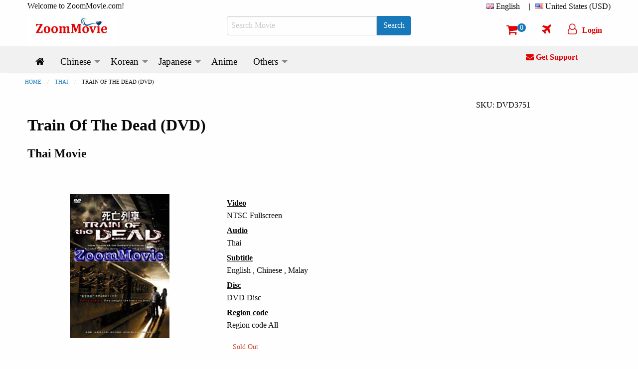

--- FILE ---
content_type: text/html; charset=utf-8
request_url: https://www.zoommovie.com/en-my/product-3751.html?t=train-of-the-dead
body_size: 13707
content:
<!doctype html>

<html class="no-js" lang="en">
  <head>
      <!-- Global site tag (gtag.js) - Google Analytics -->
      <script async src="https://www.googletagmanager.com/gtag/js?id=UA-137889226-1" type="c82bddfdd7c8bed67b5ecb41-text/javascript"></script>
      <script type="c82bddfdd7c8bed67b5ecb41-text/javascript">
        window.dataLayer = window.dataLayer || [];
        function gtag(){dataLayer.push(arguments);}
        gtag('js', new Date());

        gtag('config', 'UA-137889226-1');
      </script>
      <script type="c82bddfdd7c8bed67b5ecb41-text/javascript">
        (function(c,l,a,r,i,t,y){
            c[a]=c[a]||function(){(c[a].q=c[a].q||[]).push(arguments)};
            t=l.createElement(r);t.async=1;t.src="https://www.clarity.ms/tag/"+i;
            y=l.getElementsByTagName(r)[0];y.parentNode.insertBefore(t,y);
        })(window, document, "clarity", "script", "5w734t00by");
      </script>
    <meta charset="utf-8" /><meta http-equiv="x-ua-compatible" content="ie=edge" /><meta name="viewport" content="width=device-width, initial-scale=1.0" /><title>
	Train Of The Dead (DVD) Thai Movie (English Sub)
</title><meta name="google-site-verification" content="1-LY_b5mT7NayZe3kr9Pfjk69yAOU7jnPTRsMyB101g" /><meta name="msvalidate.01" content="D12577722DD0B14A8882A07BBFBA58F7" />
    <meta http-equiv="content-language" content="en-my">
    
      <link rel="canonical" href="https://www.zoommovie.com/en-my/product-3751.html?t=train-of-the-dead" />
      
        <link rel="alternate" href="https://www.zoommovie.com/en-my/product-3751.html?t=train-of-the-dead" hreflang="en-my" />
        <link rel="alternate" href="https://www.zoommovie.com/zh-cn/product-3751.html?t=%e6%ad%bb%e4%ba%a1%e5%88%97%e8%bd%a6" hreflang="zh-cn" />
        <link rel="alternate" href="https://www.zoommovie.com/zh-tw/product-3751.html?t=train-of-the-dead" hreflang="zh-tw" />
        <link rel="alternate" href="https://www.zoommovie.com/zh-hk/product-3751.html?t=train-of-the-dead" hreflang="zh-hk" />
        <link rel="alternate" href="https://www.zoommovie.com/ja-my/product-3751.html?t=train-of-the-dead" hreflang="ja-my" />
      
      <meta name="description" content="Train Of The Dead (DVD) Thai Movie with English subtitle Cast: Kete Thanthup &amp; Savika Chaiyade. We also carry wide selection of other Thai Movie in DVD and many more related entertainment products." /> 
      <meta name="keywords" content="Train Of The Dead,DVD,Thai Movie,Thai Movie,Kete Thanthup, Savika Chaiyade" />
      <script type="application/ld+json">{"@context":"http://schema.org","@type":"Product","name":"Train Of The Dead (DVD)","image":"https://www.zoommovie.com/zoomdvd/dvd-3751.jpg","sku":"DVD3751","mpn":"DVD3751","brand":{"@type":"Brand","name":"PMP"},"description":"Train Of The Dead (DVD) Thai Movie with English subtitle Cast: Kete Thanthup &amp; Savika Chaiyade. We also carry wide selection of other Thai Movie in DVD and many more related entertainment products.","offers":{"@type":"offer","price":"9.00","priceCurrency":"USD","potentialAction":{"@type":"BuyAction"},"url":"https://www.zoommovie.com/en-my/product-3751.html?t=train-of-the-dead","itemCondition":"NewCondition","availability":"OutOfStock"},"seller":{"@type":"Organization","name":"ZoomMovie Online DVD Store"}},{"@context":"http://schema.org","@type":"BreadcrumbList","itemListElement":[{"@type":"ListItem","position":1,"item":"https://www.zoommovie.com/","name":"HOME"},{"@type":"ListItem","position":2,"item":"https://www.zoommovie.com/en-my/list-thai.html","name":"Thai"},{"@type":"ListItem","position":4,"item":"https://www.zoommovie.com/en-my/product-3751.html?t=train-of-the-dead","name":"TRAIN OF THE DEAD (DVD)"}]}}</script>
      <meta property="og:url" content="https://www.zoommovie.com/en-my/product-3751.html?t=train-of-the-dead" />
      <meta property="og:type" content="website" />
      <meta property="og:title" content="Train Of The Dead (DVD) Thai Movie (English Sub)" />
      <meta property="og:description" content="Train Of The Dead (DVD) Thai Movie with English subtitle Cast: Kete Thanthup &amp; Savika Chaiyade. We also carry wide selection of other Thai Movie in DVD and many more related entertainment products." />
      <meta property="og:image" content="https://www.zoommovie.com/zoomdvd/dvd-3751.jpg" />
      <script src="https://cdnjs.cloudflare.com/ajax/libs/lazysizes/5.3.2/lazysizes.min.js" async type="c82bddfdd7c8bed67b5ecb41-text/javascript"></script>
    <link rel="preload" href="https://cdn.jsdelivr.net/gh/junqikb/zoommovie/zoom.css" as="style" /><link rel="stylesheet" type="text/css" href="https://cdn.jsdelivr.net/gh/junqikb/zoommovie/zoom.css" /></head>
  <body>
    <div id="fb-root"></div>
      <script type="c82bddfdd7c8bed67b5ecb41-text/javascript">
        function statusChangeCallback(response) {
          console.log('statusChangeCallback');
          console.log(response);
          if (response.status === 'connected') {
            var loginStatus = "";
            if (loginStatus != "True") {
            testAPI();
          }} else {
          }
        }
        function checkLoginState() {
          FB.login(function(response) {
            FB.getLoginStatus(function(response) {
              statusChangeCallback(response);
            });
          }, {scope: "email"});
        }
        function fbLogout() {
          FB.logout(function(response) {window.location = "https://www.zoommovie.com/fblogout.aspx";});
        }
        window.fbAsyncInit = function() {
          FB.init({
            appId      : '431588261592524',
            autoLogAppEvents : true,
            cookie     : true,  // enable cookies to allow the server to access the session
            xfbml      : true,  // parse social plugins on this page
            version    : 'v3.2' // The Graph API version to use for the call
          });
          FB.getLoginStatus(function(response) {
            statusChangeCallback(response);
          });

        };
        (function(d, s, id) {
          var js, fjs = d.getElementsByTagName(s)[0];
          if (d.getElementById(id)) return;
          js = d.createElement(s); js.id = id;
          js.src = "https://connect.facebook.net/en_US/all.js";
          fjs.parentNode.insertBefore(js, fjs);
        }(document, 'script', 'facebook-jssdk'));

        // Here we run a very simple test of the Graph API after login is
        // successful.  See statusChangeCallback() for when this call is made.
        function testAPI() {
          console.log('Welcome!  Fetching your information.... ');
          FB.api('/me',{fields: 'name,email,id'}, function(response) {
            console.log('Successful login for: ' + response.name);
            $.ajax({
                      type: "POST",
                      url: "https://www.zoommovie.com/fetchfb2.aspx",
                      data: { "FBid": response.id, "FBemail": response.email, "FBName": response.name,"CurrentUrl": "/en-my/product-3751.html?t=train-of-the-dead" },
                      dataType: "json", // Choosing a JSON datatype
                      success: function (data) {location.reload();},
                      error: function (data) {location.reload();}
                    });
          });
        }
      </script>
  <form method="post" action="/en-my/product-3751.html?t=train-of-the-dead" onsubmit="if (!window.__cfRLUnblockHandlers) return false; javascript:return WebForm_OnSubmit();" id="productpage" data-cf-modified-c82bddfdd7c8bed67b5ecb41-="">
<div class="aspNetHidden">
<input type="hidden" name="__EVENTTARGET" id="__EVENTTARGET" value="" />
<input type="hidden" name="__EVENTARGUMENT" id="__EVENTARGUMENT" value="" />
<input type="hidden" name="__LASTFOCUS" id="__LASTFOCUS" value="" />
<input type="hidden" name="__VIEWSTATE" id="__VIEWSTATE" value="/[base64]/[base64]" />
</div>

<script type="c82bddfdd7c8bed67b5ecb41-text/javascript">
//<![CDATA[
var theForm = document.forms['productpage'];
if (!theForm) {
    theForm = document.productpage;
}
function __doPostBack(eventTarget, eventArgument) {
    if (!theForm.onsubmit || (theForm.onsubmit() != false)) {
        theForm.__EVENTTARGET.value = eventTarget;
        theForm.__EVENTARGUMENT.value = eventArgument;
        theForm.submit();
    }
}
//]]>
</script>


<script src="/WebResource.axd?d=CUhJ7WhtQUwh8j8pIyheik3FlBC_bmyG95a6D9pIy-i90zxRSTujQzXXcVYyr3My5vWqWNWo3msQL1zCWb64IRbKNBmFrG1OHV7vFkRKQZ01&amp;t=637353264975788278" type="c82bddfdd7c8bed67b5ecb41-text/javascript"></script>


<script src="/WebResource.axd?d=bqIitP75jD4VA8zYa6JzfKEgtwxL3_laJSKRCGkYHBv2sKG1Uw2F7HHKDdxv1QTgXvpg05s21IJKVreBvtdIb1xv4mpMdpwj78eQEgyRzaA1&amp;t=637353264975788278" type="c82bddfdd7c8bed67b5ecb41-text/javascript"></script>
<script type="c82bddfdd7c8bed67b5ecb41-text/javascript">
//<![CDATA[
function WebForm_OnSubmit() {
if (typeof(ValidatorOnSubmit) == "function" && ValidatorOnSubmit() == false) return false;
return true;
}
//]]>
</script>

<div class="aspNetHidden">

	<input type="hidden" name="__VIEWSTATEGENERATOR" id="__VIEWSTATEGENERATOR" value="986F59E2" />
	<input type="hidden" name="__EVENTVALIDATION" id="__EVENTVALIDATION" value="/wEdACoAg2zQPjKl+UEZU3IUbDKSloy+7Pdc97+OlZETOciedlAD95xwbZqeaOB4sNH2o/HwvpX3iF9q7h7VL+pw+ZqDj3mjgwPxdSDRsrNRVXLAwSi+wigIrUvBV+yOgoIaGnEGsSadY6hGasQLHYM5brUOwBK6U9P62gifd+shGUlJ20o4ufPzPld1gc8zx0o5u1c9qmXm4n4TPrwAuqWnDlcKd9rdsB9/AOwUIXUBj87uXHIit1q3Tw3O2Z7Xu8I7/FFzDDGbc6KH+EAMxQzYOrUCvCyRXh5UIZxir5NqykmZIHLfyajzQAQKnhBweXYhS2or50aSbxeyQxRvVCPDmDmxJy3pjLgyNr58jsdLjyzCdS50r1fkEreWc8/qlTpXIQhI2OCd84/Iu1wPkifQCWdqrmXCmTxvGDACGxD5kWMlj6MlrRtq3QHAZlNp0UpRsCovnSBRhwAFR0wyE204g7KBrJboiyhdfX8hvSLyVtNWzByq+qHPOathG3LHlq8ALp59DJGZKfxDuMWNGWGr0eo97bCzWTQaUlVhf2KepenTwm94H3hH8igHT9n7AU4ESxsVlE/2lcrZrSNoZRXBbL5Ufzkdoc7c/SKMgSgW6DPNeCeMr1/Q5SQyjk7AQ2jk61KUBG/yqm7LL2DKNJVRz9QGvccxiJEquS2hh4ktcaZy0zDMBPkhVGReXoEe+CPZyJRmVo1SYyWV16lJ4tKgNGQqxPUpPzMabE5G8RHtQ4Ch1W8NRVMWi1pHjyXSjoUVk+oR3RmRGu+00zjQKIdM81Z7+JJBerMtfAOhoElRJK0K+0MHZh9ZuPBRie2vA/HfoRJ2NvjHOkq5wKoqN6Aim8WG+yOuToqLS0iT/60U2kINObkOu1jvaf8P/MOiSxf2CNbIybtNBnjmboKS2GufWWM344GOhublC1nglxO52o9YCg==" />
</div>
  <!-- Desktop Navigation -->
  <!-- Desktop Navigation -->


<nav class="show-for-large">
    <div class="grid-container">
      <div class="grid-x grid-padding-x">
        <div class="cell large-4 top-line-pad">
          Welcome to ZoomMovie.com!
        </div>
        <div class="cell large-8">
          <ul class="dropdown menu float-right" data-dropdown-menu data-options="data-autoclose:false; data-close-on-click:true;">
            <li class="is-dropdown-submenu-parent">
              <i class="country-flag-gb"></i> <span id="menu1">English</span>&nbsp;&nbsp;
              <ul class="menu currency-setting">
                <li>
                  
                </li>
                <li>
                  <a id="LinkButtoncn" href="javascript:__doPostBack(&#39;LinkButtoncn&#39;,&#39;&#39;)">
                    <i class="country-flag-cn"></i> 中文简体
                  </a>
                </li>
                <li>
                  <a id="LinkButtontw" href="javascript:__doPostBack(&#39;LinkButtontw&#39;,&#39;&#39;)">
                    <i class="country-flag-tw"></i> 中文繁体（台灣）
                  </a>
                </li>
                <li>
                  <a id="LinkButtonhk" href="javascript:__doPostBack(&#39;LinkButtonhk&#39;,&#39;&#39;)">
                    <i class="country-flag-hk"></i> 中文繁体（香港）
                  </a>
                </li>
                <li>
                  <a id="LinkButtonjp" href="javascript:__doPostBack(&#39;LinkButtonjp&#39;,&#39;&#39;)">
                    <i class="country-flag-jp"></i> 日本語
                  </a>
                </li>
              </ul>
            </li>
            <li class="top-line-pad">|</li>
            <li class="is-dropdown-submenu-parent">
              <i class="country-flag-us"></i> <span id="menu2">United States (USD)</span>
              <ul class="menu currency-setting">
                <li>
                  <button onclick="if (!window.__cfRLUnblockHandlers) return false; __doPostBack('Buttonusd','')" id="Buttonusd" type="button" class="clear button secondary" data-cf-modified-c82bddfdd7c8bed67b5ecb41-=""><i class="country-flag-us"></i> United States (USD)</button>
                </li>
                <li>
                  <button onclick="if (!window.__cfRLUnblockHandlers) return false; __doPostBack('Buttonmyr','')" id="Buttonmyr" type="button" class="clear button secondary" data-cf-modified-c82bddfdd7c8bed67b5ecb41-=""><i class="country-flag-my"></i> Malaysia (MYR)</button>
                </li>
                <li>
                  <button onclick="if (!window.__cfRLUnblockHandlers) return false; __doPostBack('Buttoncny','')" id="Buttoncny" type="button" class="clear button secondary" data-cf-modified-c82bddfdd7c8bed67b5ecb41-=""><i class="country-flag-cn"></i> China (CNY 人民币)</button>
                </li>
                <li>
                  <button onclick="if (!window.__cfRLUnblockHandlers) return false; __doPostBack('Buttontwd','')" id="Buttontwd" type="button" class="clear button secondary" data-cf-modified-c82bddfdd7c8bed67b5ecb41-=""><i class="country-flag-tw"></i> Taiwan (TWD 新台幣)</button>
                </li>
                <li>
                  <button onclick="if (!window.__cfRLUnblockHandlers) return false; __doPostBack('Buttonhkd','')" id="Buttonhkd" type="button" class="clear button secondary" data-cf-modified-c82bddfdd7c8bed67b5ecb41-=""><i class="country-flag-hk"></i> Hong Kong (HKD 港幣)</button>
                </li>
                <li>
                  <button onclick="if (!window.__cfRLUnblockHandlers) return false; __doPostBack('Buttonsgd','')" id="Buttonsgd" type="button" class="clear button secondary" data-cf-modified-c82bddfdd7c8bed67b5ecb41-=""><i class="country-flag-sg"></i> Singapore (SGD)</button>
                </li>
                <li>
                  <button onclick="if (!window.__cfRLUnblockHandlers) return false; __doPostBack('Buttonaud','')" id="Buttonaud" type="button" class="clear button secondary" data-cf-modified-c82bddfdd7c8bed67b5ecb41-=""><i class="country-flag-au"></i> Australia (AUD)</button>
                </li>
                <li>
                  <button onclick="if (!window.__cfRLUnblockHandlers) return false; __doPostBack('Buttongbp','')" id="Buttongbp" type="button" class="clear button secondary" data-cf-modified-c82bddfdd7c8bed67b5ecb41-=""><i class="country-flag-gb"></i> United Kingdom (GBP)</button>
                </li>
                <li>
                  <button onclick="if (!window.__cfRLUnblockHandlers) return false; __doPostBack('Buttonjpy','')" id="Buttonjpy" type="button" class="clear button secondary" data-cf-modified-c82bddfdd7c8bed67b5ecb41-=""><i class="country-flag-jp"></i> Japan (JPY)</button>
                </li>
                <li>
                  <button onclick="if (!window.__cfRLUnblockHandlers) return false; __doPostBack('Buttonidr','')" id="Buttonidr" type="button" class="clear button secondary" data-cf-modified-c82bddfdd7c8bed67b5ecb41-=""><i class="country-flag-id"></i> Indonesia (IDR)</button>
                </li>
                <li>
                  <button onclick="if (!window.__cfRLUnblockHandlers) return false; __doPostBack('Buttonthb','')" id="Buttonthb" type="button" class="clear button secondary" data-cf-modified-c82bddfdd7c8bed67b5ecb41-=""><i class="country-flag-th"></i> Thailand (THB)</button>
                </li>
              </ul>
            </li>
          </ul>
        </div>
      </div>
      <div class="grid-x grid-padding-x align-middle">
        <div class="cell large-4">
          <a href="https://www.zoommovie.com/"><img src="https://www.zoommovie.com/img/zoommovie-logo.jpg" width="180" height="68"></a>
        </div>
        <div class="cell large-4">
          <div class="input-group">
            <input name="txtSearch" type="search" id="txtSearch" placeholder="Search Movie" class="input-group-field" autocomplete="search" />
            <div class="input-group-button">
              <button onclick="if (!window.__cfRLUnblockHandlers) return false; __doPostBack('ButtonSearch','')" id="ButtonSearch" type="button" class="button btn" data-cf-modified-c82bddfdd7c8bed67b5ecb41-=""><span id="LinkButtonSearch">Search</span></button>
            </div>
          </div>
        </div>
        <div class="cell large-4">
          <ul class="dropdown menu top-line2 float-right" data-dropdown-menu data-options="data-autoclose:false; data-close-on-click:true;">
            <li><a href="https://www.zoommovie.com/en-my/shopcart/index.html" title="Shopping Cart"><i class="fa fa-shopping-cart"></i><span class="badge" id="ShopCartCount"><span id="cartItemCount">0</span></span></a></li>
            <li><a href="https://www.zoommovie.com/en-my/trackorder.html" title="Track Order"><i class="fa fa-plane"></i></a></li>
            
              <li>
                <button type="button" class="clear button f-red" onclick="if (!window.__cfRLUnblockHandlers) return false; document.getElementById('id01').style.display='block'" data-cf-modified-c82bddfdd7c8bed67b5ecb41-=""><i class="fa fa-user-o" ></i><span class="loginName">Login</span></button>
              </li>
            
          </ul>
        </div>
      </div>
    </div>
    <div class="grid-container fluid scrollmenu" data-sticky-container>
      <div class="sticky" data-sticky data-margin-top="0">
      <div class="grid-container">
      <div class="grid-x grid-padding-x">
        <div class="cell large-10 scrollmenu">
          <ul class="dropdown menu menu-setting" data-dropdown-menu data-autoclose="true">
          <li>
            <a href='https://www.zoommovie.com/'>
              <i class="fa fa-home" title="Home"></i>
            </a>
          </li>
          <li class="is-dropdown-submenu-parent">
            <a href='https://www.zoommovie.com/en-my/list-chinese.html'>
              <span id="m_chinese">Chinese</span>
            </a>
            <ul class="menu">
              <li>
                <a href='https://www.zoommovie.com/en-my/list-china-tv-series.html'>
                  <span id="m_chinatv">China TV Series</span>
                </a>
              </li>
              <li>
                <a href='https://www.zoommovie.com/en-my/list-hong-kong-tv-series.html'>
                  <span id="m_hktv">Hong Kong TV Series</span>
                </a>
              </li>
              <li>
                <a href='https://www.zoommovie.com/en-my/list-taiwan-tv-series.html'>
                  <span id="m_taiwantv">Taiwan TV Series</span>
                </a>
              </li>
              <li>
                <a href='https://www.zoommovie.com/en-my/list-singapore-tv-series.html'>
                  <span id="m_sintv">Singapore TV Series</span>
                </a>
              </li>

              <li>
                <a href='https://www.zoommovie.com/en-my/list-chinese-movie.html'>
                  <span id="m_chinesemovie">Chinese Movie</span>
                </a>
                <ul class="menu">
                  <li>
                    <a href='https://www.zoommovie.com/en-my/list-china-movie.html'>
                      <span id="m_chinamovie">China Movie</span>
                    </a>
                  </li>
                  <li>
                    <a href='https://www.zoommovie.com/en-my/list-hong-kong-movie.html'>
                      <span id="m_hkmovie">Hong Kong Movie</span>
                    </a>
                  </li>
                  <li>
                    <a href='https://www.zoommovie.com/en-my/list-taiwan-movie.html'>
                      <span id="m_taiwanmovie">Taiwan Movie</span>
                    </a>
                  </li>
                  <li>
                    <a href='https://www.zoommovie.com/en-my/list-singapore-movie.html'>
                      <span id="m_sinmovie">Singapore Movie</span>
                    </a>
                  </li>
                  <li>
                    <a href='https://www.zoommovie.com/en-my/list-malaysia-movie.html'>
                      <span id="m_malmovie">Malaysia Movie</span>
                    </a>
                  </li>
                </ul>
              </li>

              <li>
                <a href='https://www.zoommovie.com/en-my/list-chinese-animation-movie.html'>
                  <span id="m_chineseanime">Chinese Animation Movie</span>
                </a>
              </li>
              <li>
                <a href='https://www.zoommovie.com/en-my/list-chinese-documentary.html'>
                  <span id="m_chinesedoc">Chinese Documentary</span>
                </a>
              </li>
            </ul>
          </li>
          <li class="is-dropdown-submenu-parent">
            <a href='https://www.zoommovie.com/en-my/list-korean.html'>
              <span id="m_korean">Korean</span>
            </a>
            <ul class="menu">
              <li>
                <a href='https://www.zoommovie.com/en-my/list-korean-tv-series.html'>
                  <span id="m_koreantv">Korean TV Series</span>
                </a>
              </li>
              <li>
                <a href='https://www.zoommovie.com/en-my/list-korean-movie.html'>
                  <span id="m_koreanmovie">Korean Movie</span>
                </a>
              </li>
              <li>
                <a href='https://www.zoommovie.com/en-my/list-korean-music.html'>
                  <span id="m_koreanmusic">Korean Music</span>
                </a>
              </li>
            </ul>
          </li>
          <li class="is-dropdown-submenu-parent">
            <a href='https://www.zoommovie.com/en-my/list-japanese.html'>
              <span id="m_japanese">Japanese</span>
            </a>
            <ul class="menu">
              <li>
                <a href='https://www.zoommovie.com/en-my/list-japanese-tv-series.html'>
                  <span id="m_japanesetv">Japanese TV Series</span>
                </a>
              </li>
              <li>
                <a href='https://www.zoommovie.com/en-my/list-japanese-movie.html'>
                  <span id="m_japanesemovie">Japanese Movie</span>
                </a>
              </li>
              <li>
                <a href='https://www.zoommovie.com/en-my/list-japanese-music.html'>
                  <span id="m_japanesemusic">Japanese Music</span>
                </a>
              </li>
              <li>
                <a href='https://www.zoommovie.com/en-my/list-japanese-documentary.html'>
                  <span id="m_japanesedoc">Japanese Documentary</span>
                </a>
              </li>
            </ul>
          </li>
          <li>
            <a href='https://www.zoommovie.com/en-my/list-anime.html'>
              <span id="m_anime">Anime</span>
            </a>
          </li>
          <li class="is-dropdown-submenu-parent">
            <a href='https://www.zoommovie.com/en-my/list-malay.html'>
              <span id="m_others">Others</span>
            </a>
            <ul class="menu">
              <li>
                <a href='https://www.zoommovie.com/en-my/list-malay.html'>
                  <span id="m_malay">Malay</span>
                </a>
              </li>
              <li>
                <a href='https://www.zoommovie.com/en-my/list-thai.html'>
                  <span id="m_thai">Thai</span>
                </a>
              </li>
              <li>
                <a href='https://www.zoommovie.com/en-my/list-indonesian.html'>
                  <span id="m_indonesian">Indonesian</span>
                </a>
              </li>
              <li>
                <a href='https://www.zoommovie.com/en-my/list-sport.html'>
                  <span id="m_sport">Sport</span>
                </a>
              </li>
              <li>
                <a href='https://www.zoommovie.com/en-my/list-educational.html'>
                  <span id="m_educational">Learning / Educational</span>
                </a>
              </li>
            </ul>
          </li>
        </ul>
        </div>
        <div class="cell large-2 get-support">
          <a href="https://www.zoommovie.com/en-my/contact.html"><i class="fa fa-envelope"></i> <span id="m_GetSupport">Get Support</span></a>
        </div>
      </div></div>
      <div class="grid-container fluid imgut"></div>
    </div>
  </div>
</nav>

<!-- Mobile Navigation -->
<nav class="hide-for-large">
  <div class="grid-container full">
    <div class="grid-x grid-padding-x">
      <div class="cell small-12 top-logo">
        <a href="https://www.zoommovie.com/"><img src="https://www.zoommovie.com/img/zoommovie-logo.jpg" width="180" height="68"></a>
      </div>
    </div>
  </div>
   <div class="grid-container full" data-sticky-container>
    <div class="top-menu sticky" data-sticky data-margin-top="0" data-sticky-on="small">
      <div class="grid-x grid-padding-x">
        <div class="cell small-12">
          <ul class="dropdown menu align-center" data-dropdown-menu data-options="data-autoclose:false; data-close-on-click:true;">
            <li><a data-open="offCanvasLeft"><i class="fa fa-bars"></i></a></li>
            <li><a data-toggle="mobile-search"><i class="fa fa-search"></i></a></li>
            <li><a href="https://www.zoommovie.com/en-my/shopcart/index.html"><i class="fa fa-shopping-cart"></i><span class="badge" id="ShopCartCountMobile">0</span></a></li>
            
              <li>
                <button type="button" class="clear button f-red btn-login" onclick="if (!window.__cfRLUnblockHandlers) return false; document.getElementById('id01').style.display='block'" data-cf-modified-c82bddfdd7c8bed67b5ecb41-=""><i class="fa fa-user-o" ></i><span class="loginName">Login</span></button>
              </li>
            
          </ul>
        </div>
        <div class="dropdown-pane" id="mobile-search" data-position="bottom" data-alignment="left" data-dropdown data-close-on-click="true" data-auto-focus="true">
          <div class="grid-x">
            <div class="input-group">
              <input name="txtSearchMobile" type="search" onchange="if (!window.__cfRLUnblockHandlers) return false; javascript:setTimeout(&#39;__doPostBack(\&#39;txtSearchMobile\&#39;,\&#39;\&#39;)&#39;, 0)" onkeypress="if (!window.__cfRLUnblockHandlers) return false; if (WebForm_TextBoxKeyHandler(event) == false) return false;" id="txtSearchMobile" placeholder="Search Movie" class="input-group-field" autocomplete="search" data-cf-modified-c82bddfdd7c8bed67b5ecb41-="" />
              <div class="input-group-button">
                <button onclick="if (!window.__cfRLUnblockHandlers) return false; __doPostBack('ButtonSearchMobile','')" id="ButtonSearchMobile" type="button" class="button btn" data-cf-modified-c82bddfdd7c8bed67b5ecb41-=""><span id="LinkButtonSearchMobile">Search</span></button>
              </div>
            </div>
          </div>
        </div>
      </div>
      <div class="grid-container fluid imgut"></div>
    </div>
  </div>
  <div class="off-canvas position-left" id="offCanvasLeft" data-off-canvas>
    <!-- off-canvas Menu -->
    <div class="float-right">
      <a class="close-icon" data-close><i class="fa fa-arrow-left"></i></a>
    </div>
    <div class="text-center">
      <a href="https://www.zoommovie.com/"><img src="https://www.zoommovie.com/img/zoommovie-logo.jpg" width="180" height="68"></a>
    </div>
    <div class="wrap">
      <div class="setting-acc">
        Setting
      </div>
      <div class="setting-border">
        <div class="acc-cont">
          <div>
            Language
            <select name="ddlang" onchange="if (!window.__cfRLUnblockHandlers) return false; javascript:setTimeout(&#39;__doPostBack(\&#39;ddlang\&#39;,\&#39;\&#39;)&#39;, 0)" id="ddlang" style="color:#883B4D;background-color:#FEEAF3;" data-cf-modified-c82bddfdd7c8bed67b5ecb41-="">
	<option selected="selected" value="en-my">English</option>
	<option value="zh-cn">简体中文</option>
	<option value="zh-tw">繁體中文（台灣）</option>
	<option value="zh-hk">繁體中文（香港）</option>
	<option value="ja-my">日本語</option>

</select>
          </div>
          <div>
            Currency
            <select name="ddcurrency" onchange="if (!window.__cfRLUnblockHandlers) return false; javascript:setTimeout(&#39;__doPostBack(\&#39;ddcurrency\&#39;,\&#39;\&#39;)&#39;, 0)" id="ddcurrency" style="color:#883B4D;background-color:#FEEAF3;" data-cf-modified-c82bddfdd7c8bed67b5ecb41-="">
	<option value="MYR">(MYR) Malaysia</option>
	<option value="SGD">(SGD) Singapore</option>
	<option value="IDR">(IDR) Indonesia</option>
	<option value="THB">(THB) Thailand</option>
	<option value="CNY">(CNY) China</option>
	<option value="HKD">(HKD) Hong Kong</option>
	<option value="TWD">(TWD) Taiwan</option>
	<option value="JPY">(JPY) Japan</option>
	<option value="AUD">(AUD) Australia</option>
	<option value="GBP">(GBP) United Kingdom</option>
	<option selected="selected" value="USD">(USD) United States</option>

</select>
          </div>
        </div>
      </div>
    </div>
    
    <ul class="vertical menu accordion-menu" data-accordion-menu>
      <li>
        <a rel="nofollow" href='https://www.zoommovie.com/en-my/signin.html'>
          <i class="fa fa-user" style="color: #E20303;"></i>&nbsp;&nbsp;<span id="lblLogin">Login / Register</span>
        </a>
      </li>
      <li>
        <a rel="nofollow" href='https://www.zoommovie.com/en-my/trackorder.html'>
          <i class="fa fa-plane" style="color: #E20303;"></i>&nbsp;&nbsp;Track Order
        </a>
      </li>
      <li>
        <a href='https://www.zoommovie.com/en-my/list-chinese.html'>
          Chinese
        </a>
        <ul class="menu vertical nested">
          <li>
            <a href='https://www.zoommovie.com/en-my/list-china-tv-series.html'>
              China TV Series
            </a>
          </li>
          <li>
            <a href='https://www.zoommovie.com/en-my/list-hong-kong-tv-series.html'>
              Hong Kong TV Series
            </a>
          </li>
          <li>
            <a href='https://www.zoommovie.com/en-my/list-taiwan-tv-series.html'>
              Taiwan TV Series
            </a>
          </li>
          <li>
            <a href='https://www.zoommovie.com/en-my/list-singapore-tv-series.html'>
              Singapore TV Series
            </a>
          </li>
          <li>
            <a href='https://www.zoommovie.com/en-my/list-chinese-movie.html'>
              Chinese Movie
            </a>
            <ul class="menu vertical nested">
              <li>
                <a href='https://www.zoommovie.com/en-my/list-china-movie.html'>
                  China Movie
                </a>
              </li>
              <li>
                <a href='https://www.zoommovie.com/en-my/list-hong-kong-movie.html'>
                  Hong Kong Movie
                </a>
              </li>
              <li>
                <a href='https://www.zoommovie.com/en-my/list-taiwan-movie.html'>
                  Taiwan Movie
                </a>
              </li>
              <li>
                <a href='https://www.zoommovie.com/en-my/list-singapore-movie.html'>
                  Singapore Movie
                </a>
              </li>
              <li>
                <a href='https://www.zoommovie.com/en-my/list-malaysia-movie.html'>
                  Malaysia Movie
                </a>
              </li>
              <li>
                <a href='https://www.zoommovie.com/en-my/list-chinese-movie.html'>
                  <span id="m_LatestChineseMovie">Latest Movie</span>
                </a>
              </li>
            </ul>
          </li>
          <li>
            <a href='https://www.zoommovie.com/en-my/list-chinese-animation-movie.html'>
              Chinese Animation Movie
            </a>
          </li>
          <li>
            <a href='https://www.zoommovie.com/en-my/list-chinese-documentary.html'>
              Chinese Documentary
            </a>
          </li>
        </ul>
      </li>
      <li>
        <a href='https://www.zoommovie.com/en-my/list-korean.html'>
          Korean
        </a>
        <ul class="menu vertical nested">
          <li>
            <a href='https://www.zoommovie.com/en-my/list-korean-tv-series.html'>
              Korean TV Series
            </a>
          </li>
          <li>
            <a href='https://www.zoommovie.com/en-my/list-korean-movie.html'>
              Korean Movie
            </a>
          </li>
          <li>
            <a href='https://www.zoommovie.com/en-my/list-korean-music.html'>
              Korean Music
            </a>
          </li>
        </ul>
      </li>
      <li>
        <a href='https://www.zoommovie.com/en-my/list-japanese.html'>
          Japanese
        </a>
        <ul class="menu vertical nested">
          <li>
            <a href='https://www.zoommovie.com/en-my/list-japanese-tv-series.html'>
              Japanese TV Series
            </a>
          </li>
          <li>
            <a href='https://www.zoommovie.com/en-my/list-japanese-movie.html'>
              Japanese Movie
            </a>
          </li>
          <li>
            <a href='https://www.zoommovie.com/en-my/list-japanese-music.html'>
              Japanese Music
            </a>
          </li>
          <li>
            <a href='https://www.zoommovie.com/en-my/list-japanese-documentary.html'>
              Japanese Documentary
            </a>
          </li>
        </ul>
      </li>
      <li>
        <a href='https://www.zoommovie.com/en-my/list-anime.html'>
          Anime
        </a>
      </li>
      <li>
        <a href='https://www.zoommovie.com/en-my/list-malay.html'>
          Malay
        </a>
      </li>
      <li>
        <a href='https://www.zoommovie.com/en-my/list-thai.html'>
          Thai
        </a>
      </li>
      <li>
        <a href='https://www.zoommovie.com/en-my/list-indonesian.html'>
          Indonesian
        </a>
      </li>
      <li>
        <a href='https://www.zoommovie.com/en-my/list-sport.html'>
          Sport
        </a>
      </li>
      <li>
        <a href='https://www.zoommovie.com/en-my/list-educational.html'>
          Learning / Educational
        </a>
      </li>
    </ul>
  </div>
</nav>
<div id="id01" class="modal">
  <span onclick="if (!window.__cfRLUnblockHandlers) return false; document.getElementById('id01').style.display='none'" class="close" title="Close Modal" data-cf-modified-c82bddfdd7c8bed67b5ecb41-="">&times;</span>
  <!-- Modal Content -->
    <div class="modal-content animate">
      <div class="loginmodal-header">
        
        <span class="loginlabel"><span id="lblsignin">Login</span></span>
      </div>
      <div class="loginmodal-container">
        <label for="txtEmail" id="lblEmail">Email</label>
        <input name="txtEmail" type="email" maxlength="100" size="40" id="txtEmail" autocomplete="username" placeholder="abc@example.com" />
          <span id="txtloginemail" class="valerror" style="color:#E19C38;display:none;"><i class='fa fa-exclamation-triangle'></i> This field is required</span>
          <label for="txtPassword" id="lblPass">Password</label>
          <input name="txtPassword" type="password" size="15" id="txtPassword" autocomplete="current-password" />
            <span id="txtloginpass" class="valerror" style="color:#E19C38;display:none;"><i class='fa fa-exclamation-triangle'></i> This field is required</span><br />
            <span class="txt-red float-right">
              <a id="LinkButtonForgotPassword" rel="nofollow" role="button" href="javascript:__doPostBack(&#39;LinkButtonForgotPassword&#39;,&#39;&#39;)"><span id="lblforgotpassword">Forgot Password?</span></a>
          <br />
          <a rel="nofollow" href='https://www.zoommovie.com/en-my/register.html'><span id="lblRegister">Create account</span></a></span>
          <button onclick="if (!window.__cfRLUnblockHandlers) return false; if (typeof(Page_ClientValidate) == 'function') Page_ClientValidate('LoginGroup'); __doPostBack('BttnSignIn','')" id="BttnSignIn" type="button" class="button" ValidationGroup="LoginGroup" data-cf-modified-c82bddfdd7c8bed67b5ecb41-=""><span class="btn-submit"><span id="ButtonSignIn">Login</span></span></button>
        <label>
          <input type="checkbox" checked="checked" name="remember"> Remember me
        </label>
      </div>

      <div class="socialogin-or"><h3><span>Or</span></h3></div>
      <div class="socialogin-container">
        <button id="btnFB" type="button" class="fb-btn btn" onclick="if (!window.__cfRLUnblockHandlers) return false; checkLoginState()" data-cf-modified-c82bddfdd7c8bed67b5ecb41-=""><i class="fa fa-facebook"></i> Login with Facebook</button>
      </div>

      <div class="loginmodal-header">
        <span class="txt-red"><a rel="nofollow" href='https://www.zoommovie.com/en-my/privacy.html'>Privacy policy</a>  |  <a rel="nofollow" href='https://www.zoommovie.com/en-my/termofservice.html'>Terms of Services</a></span>
      </div>
    </div>
  </div>
<!-- showcase -->
<div class="off-canvas-content" data-off-canvas-content>
  <div class="grid-container">
  	
				<div class="grid-x grid-padding-x">
				<nav aria-label='You are here:' role='navigation'><ul class='breadcrumbs'><li><a href='https://www.zoommovie.com/'>Home</a></li><li><a href='https://www.zoommovie.com/en-my/list-thai.html'>Thai</a></li><li>Train Of The Dead (DVD)</li></ul></nav><div class='cell'><div class='grid-x grid-padding-x'><div class='cell medium-9 page-header'><h1>Train Of The Dead (DVD)</h1><span class='page-subheader'>Thai Movie</span></div><div class='cell medium-3'>SKU: DVD3751</div></div><hr></div><div class='cell medium-4 text-center'><img src='/zoomdvd/dvd-3751.jpg' width='200' height='289' alt='Train Of The Dead (DVD) () Thai Movie' title='Train Of The Dead (DVD) () Thai Movie'><div class='show-for-small-only'><p class='clear button alert'>Sold Out</p></div></div><div class='cell medium-8'><ul class='no-bullet'><li class='txt-subhead'>Video</li><li>NTSC Fullscreen</li><li class='txt-subhead'>Audio</li><li>Thai</li><li class='txt-subhead'>Subtitle</li><li>English , Chinese , Malay</li><li class='txt-subhead'>Disc</li><li>DVD Disc</li><li class='txt-subhead'>Region code</li><li>Region code All</li></ul><div class='show-for-medium'><p class='clear button alert'>Sold Out</p></div></div><div class='cell'><div class='socialbtnfb fb-share-button' data-href='https://www.zoommovie.com/en-my/product-3751.html?t=train-of-the-dead' data-layout='button' data-size='small'><a target='_blank' href='https://www.facebook.com/sharer/sharer.php?u=https%3A%2F%2Fwww.zoommovie.com%2Fen-my%2Fproduct-3751.html%3Ft%3Dtrain-of-the-dead&amp;src=sdkpreparse' class='fb-xfbml-parse-ignore'>Share</a></div><div class='socialbtntw'><a href='https://twitter.com/share?ref_src=twsrc%5Etfw' class='twitter-share-button' data-show-count='false'>Tweet</a></div></div>
				<div class='cell'><hr><ul class='no-bullet'><li class='txt-bold'>Title : Train Of The Dead</li><li class='txt-bold'>Listing date : 04 Aug 2008</li><li class='txt-bold'>Disc Qty : 1 pcs</li><li class='txt-bold'>Weight : 150(g)</li></ul></div> 
        <div class='cell show-for-small-only'><hr><ul class='no-bullet'><li class='txt-subhead'>Cast by</li><li>Kete Thanthup , Savika Chaiyade</li><li class='txt-subhead'>Synopsis</li><li></li></ul></div><div class='cell show-for-medium'><div class='cell'><hr></div><div class='grid-x grid-padding-x'><div class='cell medium-7'><ul class='synopsis no-bullet'><li class='txt-subhead'>Synopsis</li><li></li></ul></div><div class='cell medium-5'><span class='txt-subhead'>Cast by</span><br />Kete Thanthup <br /> Savika Chaiyade</div></div></div>
        
				</div>
			
          
  </div>
  <footer class="grid-container full">
    <div class="grid-container">
      
    <div class="packaging-logo" style="padding: 10px 0 20px 0;">
      <a rel="nofollow" href='https://www.zoommovie.com/en-my/shipping.html'>
        <img src="https://www.zoommovie.com/img/shipping-logo.jpg" width="2300" height="300" alt="Shipping Policy" title="Shipping Policy">
      </a>
    </div>

<div class="grid-x grid-padding-x medium-up-4 small-up-2 set-footer">
  <div class="cell setting-foot">
    <p class="footer-header"><span id="lblInfo">INFORMATION</span></p>
    <a rel="nofollow" href='https://www.zoommovie.com/en-my/how-to-order.html'><span id="m_HowToOrder">How to Place Order</span></a><br />
      <a rel="nofollow" href='https://www.zoommovie.com/en-my/faq.html'><span id="m_faq">Frequently Asked Questions</span></a><br />
      <a rel="nofollow" href='https://www.zoommovie.com/en-my/shipping.html'><span id="m_Shipping">Shipping Policy</span></a><br />
      <a rel="nofollow" href='https://www.zoommovie.com/en-my/return.html'><span id="m_Return">Return Policy</span></a><br />
      <a rel="nofollow" href='https://www.zoommovie.com/en-my/privacy.html'><span id="m_Privacy">Privacy Policy</span></a><br />
      <a rel="nofollow" href='https://www.zoommovie.com/en-my/termofservice.html'><span id="m_TermofService">Terms of Services</span></a>
  </div>
  <div class="cell setting-foot">
    <p class="footer-header"><span id="lblSupport">SUPPORT</span></p>
      <a rel="nofollow" href='https://www.zoommovie.com/en-my/aboutus.html'><span id="m_AboutUs">About Us</span></a><br />
      <a rel="nofollow" href='https://www.zoommovie.com/en-my/track.html?msg=my-account'><span id="m_myaccount">My Account</span></a><br />
      <a rel="nofollow" href='https://www.zoommovie.com/en-my/trackorder.html'><span id="m_Trackorder">Track Order</span></a><br />
      <a rel="nofollow" href='https://www.zoommovie.com/en-my/contact.html'><span id="m_ContactUs">Contact Us</span></a><br />
      <a rel="nofollow" href='https://www.zoommovie.com/en-my/register.html'>Create account</a>
      <a rel="nofollow" href='https://www.zoommovie.com/en-my/rewardpoint.html'></a><br />
  </div>
  <div class="cell setting-foot1">
    <img src="https://www.zoommovie.com/img/ipay88.png" width="44" height="44" alt="Payment Powered by iPay88" title="Payment Powered by iPay88" border="0" />
    <img src="https://www.zoommovie.com/img/ppslv2.gif" width="88" height="33" alt="Payment Powered by PayPal" title="Payment Powered by PayPal" border="0" /><br />
    <img src="https://www.zoommovie.com/img/ccpp.gif" width="308" height="40">
  </div>
  <div class="cell setting-foot1">
    &reg;ZoomMovie.com 2000~2026
    <br />
    <span id="lblZoomState">Video store since year 2000, ZoomMovie.com supplying only licensed dvd.</span>
  </div>
</div>

  <div class="cell text-center">
    
  </div>

    </div>
  </footer>
</div>
  
  
  
  
  
  
  
  
  
  
  
  
  
  
  
  
  
  
  
  
  
  
  
  
  
  
  
  
  
  
  
  
  
  
  
    

<script type="c82bddfdd7c8bed67b5ecb41-text/javascript">
//<![CDATA[
var Page_Validators =  new Array(document.getElementById("txtloginemail"), document.getElementById("txtloginpass"));
//]]>
</script>

<script type="c82bddfdd7c8bed67b5ecb41-text/javascript">
//<![CDATA[
var txtloginemail = document.all ? document.all["txtloginemail"] : document.getElementById("txtloginemail");
txtloginemail.controltovalidate = "txtEmail";
txtloginemail.display = "Dynamic";
txtloginemail.validationGroup = "LoginGroup";
txtloginemail.evaluationfunction = "RequiredFieldValidatorEvaluateIsValid";
txtloginemail.initialvalue = "";
var txtloginpass = document.all ? document.all["txtloginpass"] : document.getElementById("txtloginpass");
txtloginpass.controltovalidate = "txtPassword";
txtloginpass.display = "Dynamic";
txtloginpass.validationGroup = "LoginGroup";
txtloginpass.evaluationfunction = "RequiredFieldValidatorEvaluateIsValid";
txtloginpass.initialvalue = "";
//]]>
</script>


<script type="c82bddfdd7c8bed67b5ecb41-text/javascript">
//<![CDATA[

var Page_ValidationActive = false;
if (typeof(ValidatorOnLoad) == "function") {
    ValidatorOnLoad();
}

function ValidatorOnSubmit() {
    if (Page_ValidationActive) {
        return ValidatorCommonOnSubmit();
    }
    else {
        return true;
    }
}
        //]]>
</script>
</form>
    <script src="https://cdn.jsdelivr.net/gh/junqikb/zoommovie/app.js" type="c82bddfdd7c8bed67b5ecb41-text/javascript"></script>
    <script src="https://ajax.googleapis.com/ajax/libs/jquery/3.3.1/jquery.min.js" type="c82bddfdd7c8bed67b5ecb41-text/javascript"></script>
    <script async defer crossorigin="anonymous" src="https://connect.facebook.net/en_US/sdk.js#xfbml=1&version=v9.0&appId=431588261592524&autoLogAppEvents=1" nonce="dB4jP27q" type="c82bddfdd7c8bed67b5ecb41-text/javascript"></script>
    <script async src="https://platform.twitter.com/widgets.js" charset="utf-8" type="c82bddfdd7c8bed67b5ecb41-text/javascript"></script>
  <script src="/cdn-cgi/scripts/7d0fa10a/cloudflare-static/rocket-loader.min.js" data-cf-settings="c82bddfdd7c8bed67b5ecb41-|49" defer></script><script defer src="https://static.cloudflareinsights.com/beacon.min.js/vcd15cbe7772f49c399c6a5babf22c1241717689176015" integrity="sha512-ZpsOmlRQV6y907TI0dKBHq9Md29nnaEIPlkf84rnaERnq6zvWvPUqr2ft8M1aS28oN72PdrCzSjY4U6VaAw1EQ==" data-cf-beacon='{"version":"2024.11.0","token":"7d46a48ccbc54c6cb991575b2efa0f9f","r":1,"server_timing":{"name":{"cfCacheStatus":true,"cfEdge":true,"cfExtPri":true,"cfL4":true,"cfOrigin":true,"cfSpeedBrain":true},"location_startswith":null}}' crossorigin="anonymous"></script>
</body>
</html>
